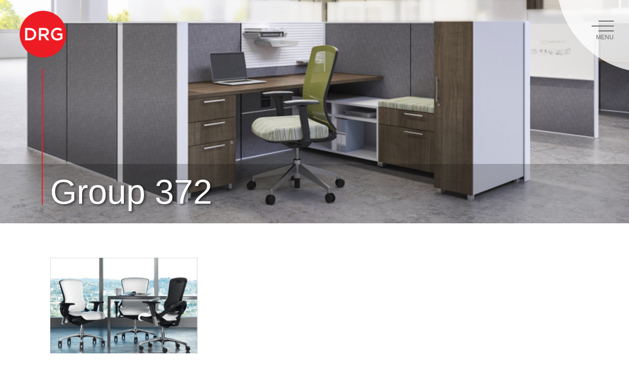

--- FILE ---
content_type: text/html; charset=UTF-8
request_url: https://www.drgatlanta.com/products/group-372/
body_size: 2967
content:
<!doctype html><html lang="en-US"
 prefix="og: https://ogp.me/ns#" ><head><meta charset="UTF-8"><meta name="viewport" content="user-scalable=no, width=device-width, initial-scale=1.0" /><meta name="apple-mobile-web-app-capable" content="yes" /><link rel="profile" href="https://gmpg.org/xfn/11"><link rel="shortcut icon" href="https://www.drgatlanta.com/wp-content/uploads/2019/04/drg_logo.png"><link rel="stylesheet" type="text/css" href="https://cdnjs.cloudflare.com/ajax/libs/font-awesome/4.7.0/css/font-awesome.min.css"><link rel="stylesheet" type="text/css" href="https://cdn.jsdelivr.net/npm/slick-carousel@1.8.1/slick/slick.css"/><link rel="stylesheet" href="//cdnjs.cloudflare.com/ajax/libs/animate.css/3.7.0/animate.min.css"><link media="all" href="https://www.drgatlanta.com/wp-content/cache/autoptimize/css/autoptimize_bbb151a7168171081e7148cc08c47c0b.css" rel="stylesheet" /><title>Group 372 &#8211; Diversified Resource Group</title><meta name='robots' content='max-image-preview:large' /><link rel="alternate" type="application/rss+xml" title="Diversified Resource Group &raquo; Feed" href="https://www.drgatlanta.com/feed/" /><link rel="alternate" type="application/rss+xml" title="Diversified Resource Group &raquo; Comments Feed" href="https://www.drgatlanta.com/comments/feed/" /><link rel="alternate" type="application/rss+xml" title="Diversified Resource Group &raquo; Group 372 Comments Feed" href="https://www.drgatlanta.com/products/group-372/feed/" /><link rel="https://api.w.org/" href="https://www.drgatlanta.com/wp-json/" /><link rel="alternate" title="JSON" type="application/json" href="https://www.drgatlanta.com/wp-json/wp/v2/media/439" /><link rel="EditURI" type="application/rsd+xml" title="RSD" href="https://www.drgatlanta.com/xmlrpc.php?rsd" /><link rel='shortlink' href='https://www.drgatlanta.com/?p=439' /><link rel="alternate" title="oEmbed (JSON)" type="application/json+oembed" href="https://www.drgatlanta.com/wp-json/oembed/1.0/embed?url=https%3A%2F%2Fwww.drgatlanta.com%2Fproducts%2Fgroup-372%2F" /><link rel="alternate" title="oEmbed (XML)" type="text/xml+oembed" href="https://www.drgatlanta.com/wp-json/oembed/1.0/embed?url=https%3A%2F%2Fwww.drgatlanta.com%2Fproducts%2Fgroup-372%2F&#038;format=xml" />  <script async src="https://www.googletagmanager.com/gtag/js?id=UA-188637542-1"></script> <script>window.dataLayer = window.dataLayer || [];
  function gtag(){dataLayer.push(arguments);}
  gtag('js', new Date());

  gtag('config', 'UA-188637542-1');</script> </head><body data-rsssl=1 class="attachment wp-singular attachment-template-default attachmentid-439 attachment-png wp-theme-drg"><div class="overlay_body"></div><div class="mobile_nav" style="display: none;"><div class="mobile_nav_inner_wrapper"><div class="mobile_nav_logo_wrapper"> <a href="https://www.drgatlanta.com/"> <img src="https://www.drgatlanta.com/wp-content/uploads/2019/04/drg_logo.png" class="img-fluid"> </a></div> <a href="javascript:;" class="mobile_nav_link"><div class="mobile_nav_menu_icon"><div class="menu"> <span class="first"></span><div class="clearfix"></div> <span class="second"></span><div class="clearfix"></div> <span class="third"></span><div class="menu_text">MENU</div></div></div> </a><div class="clearfix"></div></div></div><div class="menu_nav_spacing" style="height: 100px; width: 100%;background-color: #fff;display: none;"></div><div class="mobile_menu_popup_wrapper"><div class="close_icon"> <a href="#"> <img src="https://www.drgatlanta.com/wp-content/themes/drg/assets/images/menu_popup_close.png" class="img-fluid" /> </a></div><ul id="menu-main-menu" class="list-unstyled menu_items_mobile"><li id="menu-item-383" class="menu-item menu-item-type-post_type menu-item-object-page menu-item-383"><a href="https://www.drgatlanta.com/products/">Products</a></li><li id="menu-item-292" class="menu-item menu-item-type-post_type menu-item-object-page menu-item-292"><a href="https://www.drgatlanta.com/industries-we-serve/">Industries Served</a></li><li id="menu-item-293" class="menu-item menu-item-type-post_type menu-item-object-page menu-item-293"><a href="https://www.drgatlanta.com/projects/">Projects</a></li><li id="menu-item-297" class="menu-item menu-item-type-post_type menu-item-object-page menu-item-297"><a href="https://www.drgatlanta.com/furniture-manufacturers/">Manufacturers</a></li><li id="menu-item-294" class="menu-item menu-item-type-post_type menu-item-object-page menu-item-294"><a href="https://www.drgatlanta.com/about-us/">About</a></li><li id="menu-item-296" class="menu-item menu-item-type-post_type menu-item-object-page menu-item-296"><a href="https://www.drgatlanta.com/contact-us/">Contact</a></li><li id="menu-item-295" class="menu-item menu-item-type-post_type menu-item-object-page menu-item-home menu-item-295"><a href="https://www.drgatlanta.com/">Home</a></li></ul><ul class="list-inline mobile_social_items"><li class="list-inline-item"> <a href="https://www.linkedin.com/company/1910804?trk=vsrp_companies_res_name&trkInfo=VSRPsearchId372129891438917478695VSRPtargetId1910804VSRPcmptprimary" target="_blank"> <i class="fa fa-linkedin"></i> </a></li><li class="list-inline-item"> <a href="https://www.instagram.com/diversifiedresourcegroup/" target="_blank"> <i class="fa fa-instagram"></i> </a></li><li class="list-inline-item"> <a href="https://www.instagram.com/" target="_blank"> <i class="fa fa-youtube-play"></i> </a></li></ul></div><div class="desktop_menu_popup_wrapper"><div class="close_menu_wrapper"> <a href="#"> <img src="https://www.drgatlanta.com/wp-content/themes/drg/assets/images/menu_popup_close.png" class="img-fluid" /> </a></div><div class="menu_content_wrapper"><ul id="menu-main-menu-1" class="list-unstyled popup_menu"><li class="menu-item menu-item-type-post_type menu-item-object-page menu-item-383"><a href="https://www.drgatlanta.com/products/">Products</a></li><li class="menu-item menu-item-type-post_type menu-item-object-page menu-item-292"><a href="https://www.drgatlanta.com/industries-we-serve/">Industries Served</a></li><li class="menu-item menu-item-type-post_type menu-item-object-page menu-item-293"><a href="https://www.drgatlanta.com/projects/">Projects</a></li><li class="menu-item menu-item-type-post_type menu-item-object-page menu-item-297"><a href="https://www.drgatlanta.com/furniture-manufacturers/">Manufacturers</a></li><li class="menu-item menu-item-type-post_type menu-item-object-page menu-item-294"><a href="https://www.drgatlanta.com/about-us/">About</a></li><li class="menu-item menu-item-type-post_type menu-item-object-page menu-item-296"><a href="https://www.drgatlanta.com/contact-us/">Contact</a></li><li class="menu-item menu-item-type-post_type menu-item-object-page menu-item-home menu-item-295"><a href="https://www.drgatlanta.com/">Home</a></li></ul><ul class="list-inline social_menu_icons"><li class="list-inline-item"> <a href="https://www.linkedin.com/company/1910804?trk=vsrp_companies_res_name&trkInfo=VSRPsearchId372129891438917478695VSRPtargetId1910804VSRPcmptprimary" target="_blank"> <i class="fa fa-linkedin"></i> </a></li><li class="list-inline-item"> <a href="https://www.instagram.com/diversifiedresourcegroup/" target="_blank"> <i class="fa fa-instagram"></i> </a></li><li class="list-inline-item"> <a href="https://www.instagram.com/" target="_blank"> <i class="fa fa-youtube-play"></i> </a></li></ul></div></div><section class="page_title_section"><div class="red_border vertical_stroke_page_title"></div><div class="desktop_nav"><div class="desktop_logo_wrapper"> <a href="https://www.drgatlanta.com/"> <img src="https://www.drgatlanta.com/wp-content/uploads/2019/04/drg_logo.png" class="img-fluid"> </a></div><div class="desktop_menu_wrapper"> <a href="javascript:;"><div class="menu"> <span class="first"></span><div class="clearfix"></div> <span class="second"></span><div class="clearfix"></div> <span class="third"></span><div class="menu_text">MENU</div></div> </a></div></div> <img src="https://www.drgatlanta.com/wp-content/uploads/2019/05/page_title_image-1-scaled.jpg" class="page_title_image display_on_desktop img-fluid"><div class="mobile_title_image display_on_mobile" style="background-image: url(https://www.drgatlanta.com/wp-content/uploads/2019/05/page_title_image-1-scaled.jpg);"></div><div class="page_title_bar"><div class="container-fluid"><div class="row"><div class="col-md-12"><div class="page_title"><h1> Group 372</h1></div></div></div></div></div></section><section class="about_intro_section"><div class="container-fluid"><div class="row desc_inro_row"><div class="col-md-12"><div class="about_intro_content"><p class="attachment"><a href="https://www.drgatlanta.com/wp-content/uploads/2019/04/Group-372.png"><img fetchpriority="high" decoding="async" width="300" height="216" src="https://www.drgatlanta.com/wp-content/uploads/2019/04/Group-372-300x216.png" class="attachment-medium size-medium" alt="Group 372 300x216 - Group 372" srcset="https://www.drgatlanta.com/wp-content/uploads/2019/04/Group-372-300x216.png 300w, https://www.drgatlanta.com/wp-content/uploads/2019/04/Group-372.png 549w" sizes="(max-width: 300px) 100vw, 300px" title="Group 372"></a></p></div></div></div></div></section><footer><div class="container-fluid h-100"><div class="row"><div class="col-md-12"><div class="footer_border"></div></div></div><div class="row footer_cols_row justify-content-center h-100"><div class="col-lg-2 footer_col mx-auto"><div class="footer_logo_wrapper"> <a href="https://www.drgatlanta.com/"> <img src="https://www.drgatlanta.com/wp-content/uploads/2019/05/footer_logo@2x.png" class="img-fluid" alt="DRG Atlanta"> </a></div></div><div class="col-lg-2 footer_col mx-auto"><div class="footer_chat_wrapper"><p class="lets_chat"> <span> Let’s Chat </span> <a href="tel:678.282.0760"> 678.282.0760 </a></p><p class="fax_chat"> <strong>FAX</strong>&nbsp;&nbsp;
 678.282.0761</p></div></div><div class="col-lg-3 footer_col mx-auto"><div class="footer_address_wrapper"> <address> 6410 Atlantic Boulevard<br /> Suite 340<br /> Peachtree Corners, Georgia 30071 </address></div></div><div class="col-lg-2 footer_col mx-auto"><div class="footer_social_icons"><ul class="list-inline"><li class="list-inline-item"> <a href="https://www.linkedin.com/company/1910804?trk=vsrp_companies_res_name&trkInfo=VSRPsearchId372129891438917478695VSRPtargetId1910804VSRPcmptprimary" target="_blank"> <i class="fa fa-linkedin"></i> </a></li><li class="list-inline-item"> <a href="https://www.instagram.com/diversifiedresourcegroup/" target="_blank"> <i class="fa fa-instagram"></i> </a></li><li class="list-inline-item"> <a href="https://www.youtube.com/channel/UCTPevGswO-nEk2bPJt3GEaw" target="_blank"> <i class="fa fa-youtube-play"></i> </a></li></ul></div></div><div class="col-lg-3 footer_col mx-auto"><div class="footer_copyright"><ul class="list-inline"><li> &copy; 2024 Diversified Resource Group, Inc.</li><li class="list-inline-item"> All Rights Reserved.</li><li class="list-inline-item"> |</li><li class="list-inline-item"> <a href="https://www.drgatlanta.com/privacy-policy/"> Privacy Policy </a></li></ul><div class="also_visit"> Also visit us at: <a href="https://www.collectivedrg.com" target="_blank"><img src="https://www.drgatlanta.com/wp-content/themes/drg/assets/images/collective-logo.png" alt="Collective by DRG"></a></div></div></div></div></div></footer>  <script type="text/javascript" src="https://www.drgatlanta.com/wp-content/themes/drg/assets/js/jquery.js"></script> <script type="text/javascript" src="https://www.drgatlanta.com/wp-content/themes/drg/assets/js/bootstrap.min.js"></script> <script type="text/javascript" src="//cdn.jsdelivr.net/npm/slick-carousel@1.8.1/slick/slick.min.js"></script> <script type="text/javascript" src="https://www.drgatlanta.com/wp-content/themes/drg/assets/js/jquery-modal-video.min.js"></script>  <script src="https://maps.googleapis.com/maps/api/js?key=AIzaSyBjh2SQxWBN0zgafzftKYbbB5oX4dvkskA&callback=initMap"
    async defer></script> <script type="text/javascript" src="//cdnjs.cloudflare.com/ajax/libs/waypoints/4.0.1/jquery.waypoints.min.js"></script> <script type="text/javascript" src="https://www.drgatlanta.com/wp-content/themes/drg/assets/js/main.js"></script> <script type="speculationrules">{"prefetch":[{"source":"document","where":{"and":[{"href_matches":"\/*"},{"not":{"href_matches":["\/wp-*.php","\/wp-admin\/*","\/wp-content\/uploads\/*","\/wp-content\/*","\/wp-content\/plugins\/*","\/wp-content\/themes\/drg\/*","\/*\\?(.+)"]}},{"not":{"selector_matches":"a[rel~=\"nofollow\"]"}},{"not":{"selector_matches":".no-prefetch, .no-prefetch a"}}]},"eagerness":"conservative"}]}</script>  <script type="text/javascript">var sbiajaxurl = "https://www.drgatlanta.com/wp-admin/admin-ajax.php";</script> <script type="text/javascript" src="https://www.drgatlanta.com/wp-includes/js/dist/vendor/wp-polyfill.min.js" id="wp-polyfill-js"></script> <script type="text/javascript" id="contact-form-7-js-extra">var wpcf7 = {"api":{"root":"https:\/\/www.drgatlanta.com\/wp-json\/","namespace":"contact-form-7\/v1"},"cached":"1"};</script> <script type="text/javascript" src="https://www.drgatlanta.com/wp-content/plugins/contact-form-7/includes/js/index.js" id="contact-form-7-js"></script> <script type="text/javascript" src="https://www.drgatlanta.com/wp-content/themes/drg/js/navigation.js" id="drg-navigation-js"></script> <script type="text/javascript" src="https://www.drgatlanta.com/wp-content/themes/drg/js/skip-link-focus-fix.js" id="drg-skip-link-focus-fix-js"></script> <script type="text/javascript" src="https://www.drgatlanta.com/wp-includes/js/comment-reply.min.js" id="comment-reply-js" async="async" data-wp-strategy="async"></script> </body></html>

--- FILE ---
content_type: application/javascript
request_url: https://www.drgatlanta.com/wp-content/themes/drg/assets/js/main.js
body_size: 3243
content:
$(function() {

	"use strict"

	if($(window).width() <= 767)
	{
		var margin_mobile_arrows = $(".home_slider_wrapper").height() / 2;
		$("header .prev_slide_hero").css("top", margin_mobile_arrows + "px");
		$("header .next_slide_hero").css("top", margin_mobile_arrows + "px");
	}
	else
	{
		$("header .prev_slide_hero").css("top", "58%");
		$("header .next_slide_hero").css("top", "58%");
	}

	$(window).resize(function() {
		if($(window).width() <= 767)
		{
			var margin_mobile_arrows = $(".home_slider_wrapper").height() / 2;
			$("header .prev_slide_hero").css("top", margin_mobile_arrows + "px");
			$("header .next_slide_hero").css("top", margin_mobile_arrows + "px");
		}
		else
		{
			$("header .prev_slide_hero").css("top", "58%");
			$("header .next_slide_hero").css("top", "58%");
		}
	});

	if($(window).width() >= 768)
	{
		$('.products_col').each(function(i, obj) {
			var actual_height = 400;
			var products_len = $(this).find(".product_image_wrapper").length
			var divide_height = actual_height / products_len;
			if(products_len == 1)
			{
				divide_height = divide_height + 6;
			}
			else
			{
				divide_height = divide_height;
			}
			$(this).find(".product_image_wrapper").css("padding-top", divide_height + "px");
		});
	}
	else
	{
		$('.products_col').each(function(i, obj) {
			var actual_height = 320;
			var products_len = $(this).find(".product_image_wrapper").length
			var divide_height = actual_height / products_len;
			if(products_len == 1)
			{
				divide_height = divide_height + 6;
			}
			else
			{
				divide_height = divide_height;
			}
			$(this).find(".product_image_wrapper").css("padding-top", divide_height + "px");
		});
	}

	$(window).resize(function() {
		if($(window).width() >= 768)
		{
			$('.products_col').each(function(i, obj) {
				var actual_height = 400;
				var products_len = $(this).find(".product_image_wrapper").length
				var divide_height = actual_height / products_len;
				if(products_len == 1)
				{
					divide_height = divide_height + 6;
				}
				else
				{
					divide_height = divide_height;
				}
				$(this).find(".product_image_wrapper").css("padding-top", divide_height + "px");
			});
		}
		else
		{
			$('.products_col').each(function(i, obj) {
				var actual_height = 320;
				var products_len = $(this).find(".product_image_wrapper").length
				var divide_height = actual_height / products_len;
				if(products_len == 1)
				{
					divide_height = divide_height + 6;
				}
				else
				{
					divide_height = divide_height;
				}
				$(this).find(".product_image_wrapper").css("padding-top", divide_height + "px");
			});
		}
	});

	var isSafari = /Safari/.test(navigator.userAgent) && /Apple Computer/.test(navigator.vendor);
	if (isSafari) { 
		$(".project_link").css("transform", "none");
	};


	$(".filtering_list li a").on("click", function(e) {
		e.preventDefault();
		$(".filtering_list li a").removeClass("active");
		$(this).addClass("active");
		
	});
	
	$('a[href^="#"].scrollLink').on('click',function (e) {
		e.preventDefault();

		var target = this.hash,
		$target = $(target);

		$('html, body').stop().animate({
		  'scrollTop': $target.offset().top
		}, 900, 'swing', function () {
		  window.location.hash = target;
		});
	});


	var myTheme = window.myTheme || {},
    $win = $(window);
    myTheme.Isotope = function () {

        // 4 column layout
        var isotopeContainer = $(".isotopeContainer");
        if (!isotopeContainer.length || !jQuery().isotope) return;
        $win.load(function () {
            isotopeContainer.isotope({
                itemSelector: ".isotopeSelector",

            });
            $(".isotope-filter_links").on("click", "a", function (e) {
                $(".isotope-filter_links ul li").find(".active").removeClass("active");
                $(this).addClass("active");
                var filterValue = $(this).attr("data-filter");
                isotopeContainer.isotope({ filter: filterValue });
                e.preventDefault();
            });

        });
        isotopeContainer.on("arrangeComplete", function() {
        	Waypoint.refreshAll();
        });
    };

    myTheme.Isotope();


    
    var $way_point_container = $('.way_point_container');

	$way_point_container.waypoint(function(direction) 
		{
			if (direction === 'down') 
			{
				var color = $(this.element).attr('data-color');
		    	$(".side_border_col_box").css("background-color", "#b5b5b5");
		    	$(this.element).find(".side_border_col_box").css("background-color", color);
		    	$(".project_category_title h2").css("border-color", "#b5b5b5");
		    	$(this.element).find(".project_category_title h2").css("border-color", color);
		    	$(".industry_image_contain h3").css("border-color", "#b5b5b5");
		    	$(this.element).find(".industry_image_contain h3").css("border-color", color);
		    	$(".industry_image_contain .side_border").css("background-color", "#b5b5b5");
		    	$(this.element).find(".industry_image_contain .side_border").css("background-color", color);
			}
		}, 
		{
		  offset: '30%',
		}
	);

	$way_point_container.waypoint(function(direction) 
		{
			if (direction === 'up') 
			{
				var color = $(this.element).attr('data-color');
				$(".side_border_col_box").css("background-color", "#b5b5b5");
		    	$(this.element).find(".side_border_col_box").css("background-color", color);
		    	$(".project_category_title h2").css("border-color", "#b5b5b5");
		    	$(this.element).find(".project_category_title h2").css("border-color", color);
		    	$(".industry_image_contain h3").css("border-color", "#b5b5b5");
		    	$(this.element).find(".industry_image_contain h3").css("border-color", color);
		    	$(".industry_image_contain .side_border").css("background-color", "#b5b5b5");
		    	$(this.element).find(".industry_image_contain .side_border").css("background-color", color);
			}
		}, 
		{
		  	offset: '0%',
		}
	);
   	
   	if($(window).width() >= 992)
   	{
   		$(".horizontal_stroke").waypoint({
   		handler: function() {
   			var current_el = $(this.element).attr('data-width');
   				$(this.element).css("width", current_el + '%');
	   		},
	   		offset: "80%",
	   	});

	   	$(".vertical_stroke").waypoint({
	   		handler: function() {
	   			var current_el = $(this.element).attr('data-height');
	   			$(this.element).css("height", current_el + '%');
	   		},
	   		offset: "50%",
	   	});	

	   	$(".page_title_section").waypoint({
	   		handler: function() {
	   			var page_title_height = $(".page_title_section").height() - 178;
    			$(".page_title_section .red_border").css("height", page_title_height + "px" );
	   		},
	   		offset: "80%",
	   	});	

	   	$(window).load(function() {
	   		var page_title_height = $(".page_title_section").height() - 178;
			$(".page_title_section .red_border").css("height", page_title_height + "px" );
	   	})

	   	$(window).resize(function() {
	   		var page_title_height = $(".page_title_section").height() - 178;
			$(".page_title_section .red_border").css("height", page_title_height + "px" );
	   	});
   	}

   	$(".instagram_feeds").waypoint({
   		handler: function() {
   			$(this.element).addClass("active");
   		},
   		offset: "80%",
   	});	

   	$(window).resize(function() {
   		if($(window).width() >= 992)
	   	{
	   		$(".horizontal_stroke").waypoint({
	   		handler: function() {
	   			var current_el = $(this.element).attr('data-width');
	   				$(this.element).css("width", current_el + '%');
		   		},
		   		offset: "80%",
		   	});

		   	$(".vertical_stroke").waypoint({
		   		handler: function() {
		   			var current_el = $(this.element).attr('data-height');
		   			$(this.element).css("height", current_el + '%');
		   		},
		   		offset: "80%",
		   	});	
	   	}
   	});
   	


	$(".js-modal-btn").modalVideo();

	$('.home_page_slider').slick({
		prevArrow: $('.prev_slide'),
		nextArrow: $('.next_slide'),
		infinite: true,
		dots: true,
		draggable: false,
		swipeToSlide: false,
		touchMove: false,
		swipe: false,
	});

	$('.header_home_slider').slick({
		prevArrow: $('.prev_slide_hero'),
		nextArrow: $('.next_slide_hero'),
		infinite: true,
		dots: false,
		draggable: false,
		swipeToSlide: false,
		touchMove: false,
		swipe: false,
	});

	$('.affiliate_links_slider').slick({
		infinite: false,
		slidesToShow: 5,
		slidesToScroll: 1,
		dots: false,
		arrows: false,
		prevArrow: null,
        nextArrow: null,
        autoplay: true,
  		autoplaySpeed: 4000,
        responsive: [
        	{
				breakpoint: 575,
				settings: {
					slidesToShow: 3,
					slidesToScroll: 2
				}
		    },
		    {
				breakpoint: 480,
				settings: {
					slidesToShow: 2,
					slidesToScroll: 2
				}
		    },
        ],		
	});
	
	
	
	$('.header_home_slider').on('afterChange', function(event, slick, currentSlide, nextSlide){
		var title = $("[data-slick-index="+currentSlide+"]").data("title");
		var heading = $("[data-slick-index="+currentSlide+"]").data("heading");
		var button_text = $("[data-slick-index="+currentSlide+"]").data("button-text");
		var button_link = $("[data-slick-index="+currentSlide+"]").data("button-link");
		
		var slide_project_title 	= $("#slide_project_title");
		var slide_project_heading 	= $("#slide_project_heading");
		var slide_project_link		= $("#slide_project_link");
		
		slide_project_title.text(title).addClass("animated flipInX");
		slide_project_heading.text(heading).addClass("animated flipInX");
		setTimeout(function(){ 
			slide_project_heading.removeClass("animated flipInX");
			slide_project_title.text(title).removeClass("animated flipInX");
		}, 500)
		slide_project_link.text(button_text);
		slide_project_link.attr("href", button_link);
		
   	});
	
	$('.project_slider_category').slick({
		prevArrow: $('.prev_slide_hero_project'),
		nextArrow: $('.next_slide_hero_project'),
		appendDots: $(".project_category_dots"),
		infinite: true,
		adaptiveHeight: true,
		dots: true,
		draggable: false,
		swipeToSlide: false,
		touchMove: false,
		swipe: false,
	});

	$("body").on("click", ".toggle_project_desc", function(e) {
		e.preventDefault();
		$(this).toggleClass("active");
		$(".project_content").toggleClass("close_panel");
		if($(this).hasClass("active"))
		{
			$(this).find("span").text("Open");
		}
		else
		{
			$(this).find("span").text("Close");
		}
	})
	
	$('.mobile_project_slide_category').slick({
		prevArrow: $('.prev_slide_hero_project_mobile'),
		nextArrow: $('.next_slide_hero_project_mobile'),
		infinite: true,
		adaptiveHeight: true,
		dots: false,
		draggable: false,
		swipeToSlide: false,
		touchMove: false,
		swipe: false,
	});



	$(".desktop_menu_wrapper a").on("click", function(e) {
		e.preventDefault();
		$("body").toggleClass("open_menu");
		$("html").toggleClass("open_menu");
		$(".desktop_menu_popup_wrapper").toggleClass("active");
		$(".desktop_menu_popup_wrapper .social_menu_icons").toggleClass("active");
	});

	$(".desktop_menu_popup_wrapper .close_menu_wrapper a").on("click", function(e) {
		e.preventDefault();
		$("body").toggleClass("open_menu");
		$("html").toggleClass("open_menu");
		$(".desktop_menu_popup_wrapper").toggleClass("active");
		$(".desktop_menu_popup_wrapper .social_menu_icons").toggleClass("active");
	});

	$("body").on("click", ".overlay_body", function() {
		$("body").toggleClass("open_menu");
		$("html").toggleClass("open_menu");
		$(".desktop_menu_popup_wrapper").toggleClass("active");
		$(".desktop_menu_popup_wrapper .social_menu_icons").toggleClass("active");
	});
	

	$(".mobile_nav_link").on("click", function(e) {
		e.preventDefault();
		$(".mobile_menu_popup_wrapper").toggleClass("active");
		$("body").toggleClass("open_mobile_menu");
		$(".mobile_menu_popup_wrapper .close_icon").toggleClass("active");
	})

	$(".mobile_menu_popup_wrapper .close_icon").on("click", function(e) {
		e.preventDefault();
		$(".mobile_menu_popup_wrapper").toggleClass("active");
		$("body").toggleClass("open_mobile_menu");
		$(".mobile_menu_popup_wrapper .close_icon").toggleClass("active");
	})

	$(".links_glossary .links_inner_wrapper span").on("click", function() {
		
		if($(this).parents(".links_inner_wrapper").find("ul").hasClass("active"))
		{
			$(this).parents(".links_inner_wrapper").find("ul").removeClass("active")
		}		
		else
		{
			$(".links_glossary .links_inner_wrapper ul").removeClass("active");
			$(this).parents(".links_inner_wrapper").find("ul").addClass("active");
		}

	});

	


	// $("body .overlay").on("click", function() {
	// 	$(".desktop_menu_popup_wrapper").toggleClass("active");
	// 	$("body").toggleClass("open_menu");
	// })

	$(".home_page_slider ul.slick-dots li button").html("<span></span>");

	var tooltips = document.querySelectorAll('.products_cat_container span.tooltip_product');
	window.onmousemove = function (e) {
	    var x = (e.clientX + 20) + 'px',
	        y = (e.clientY + 20) + 'px';

	    var window_width = $(window).width();
	    var window_width_temp = window_width - 370;
	   	if(e.clientX > window_width_temp)
	   	{
	   		x = window_width_temp + 'px';
	   	}
	    for (var i = 0; i < tooltips.length; i++) {
	        tooltips[i].style.top = y;
	        tooltips[i].style.left = x;
	    }
	};

	$(window).resize(function() {
		Waypoint.refreshAll();
		window.onmousemove = function (e) {
		    var x = (e.clientX + 20) + 'px',
		        y = (e.clientY + 20) + 'px';

		    var window_width = $(window).width();
		    var window_width_temp = window_width - 370;
		   	if(e.clientX > window_width_temp)
		   	{
		   		x = window_width_temp + 'px';
		   	}
		    for (var i = 0; i < tooltips.length; i++) {
		        tooltips[i].style.top = y;
		        tooltips[i].style.left = x;
		    }
		};
	});

	

});

$(window).load(function() {

	// $('.grid').masonry({
	// 	// options
	// 	itemSelector: '.grid-item',
	// 	columnWidth: '.grid_width'
	// });

	// get hash value
	var hash = window.location.hash;
	// now scroll to element with that id
	if(hash)
	{
		$('html, body').animate({ scrollTop: $(hash).offset().top });
	}
	Waypoint.refreshAll();
})

/*======== Init Google Map =========*/

function initMap() {

    // Specify features and elements to define styles.
    var styleArray = [
		{
			featureType: "all",
			stylers: [
				{ 
					saturation: -80 
				}
			]
		}, 
		{
			featureType: "road.arterial",
			elementType: "geometry",
			stylers: 
			[
				{ 
					hue: "#00ffee" 
				},
				{ 
					saturation: 50 
				}
			]
		}, 
		{
			featureType: "poi.business",
		  	elementType: "labels",
		  	stylers: 
		  	[
		    	{ 
		    		visibility: "off" 
		    	}
		  	]
		}
    ];

    // Create a map object and specify the DOM element for display.
    var map = new google.maps.Map(document.getElementById('map'), {
        center: { 
        	lat: jQuery("#map").data("lat"), 
        	lng: jQuery("#map").data("lng")
        }, 
        scrollwheel: false,
        // Apply the map style array to the map.
        styles: styleArray,
        zoom: 15
    });

	var marker = new google.maps.Marker({
		position: { 
			lat: jQuery("#map").data("lat"), 
			lng: jQuery("#map").data("lng")
		},
		map: map,
		// title: 'Hello World!'
	});

}

/* End Google Map */